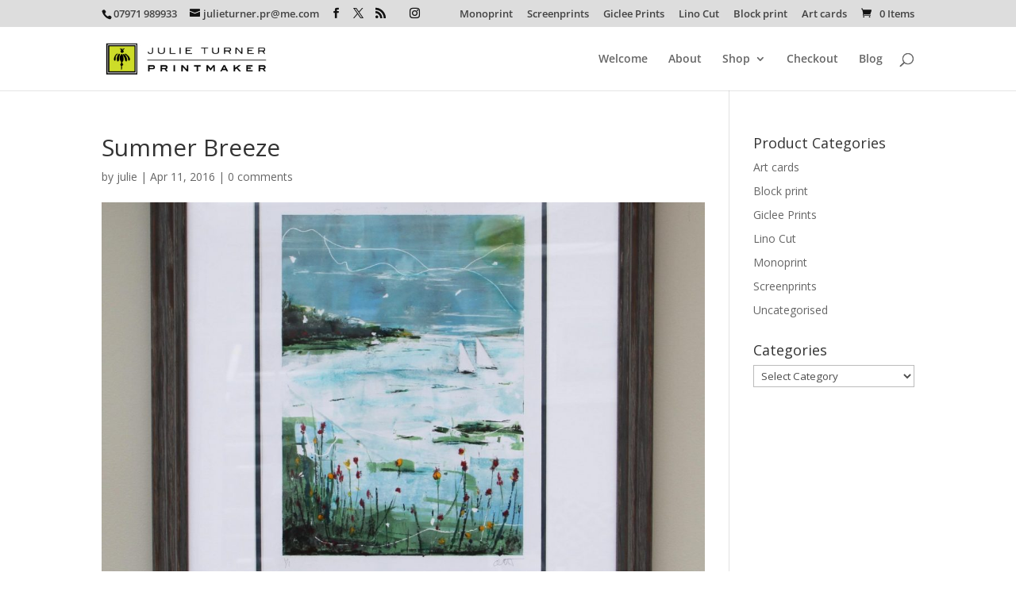

--- FILE ---
content_type: text/javascript
request_url: https://julie-turner.co.uk/wp-content/uploads/wtfdivi/wp_footer.js?ver=1525351500
body_size: 266
content:
jQuery(function($){$('.et-social-icons').append('<li class="et-social-icon et-social-pinterest"><a href="https://www.pinterest.co.uk/julieturnerpr/" class="icon"><span>Pinterest</span></a></li>&nbsp;');$('.et-social-icons').append('<li class="et-social-icon et-social-instagram"><a href="https://www.instagram.com/julieturner.print/" class="icon"><span>Instagram</span></a></li>&nbsp;');});jQuery(function($){$('.et-social-icon a, .et-extra-social-icon a').attr('target','_blank');});jQuery(function($){$('#footer-info').html("&copy; Julie Turner <span class=\"divibooster_year\"><\/span><script>jQuery(function($){$(\".divibooster_year\").text(new Date().getFullYear());});<\/script> | Website by <a href=\"http:\/\/www.julie-turner.co.uk\/website-design\">Julie Turner<\/a>");});